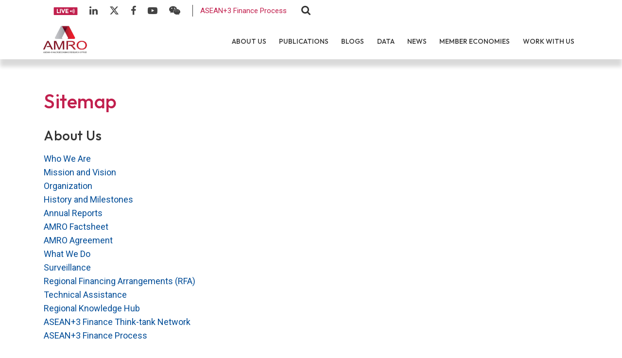

--- FILE ---
content_type: text/html; charset=UTF-8
request_url: https://amro-asia.org/sitemap/
body_size: 79258
content:

<!DOCTYPE html>
<html class="html" lang="en-US">
<head>

	<meta charset="utf-8">
	
	<meta http-equiv="X-UA-Compatible" content="IE=edge">
	<meta name="viewport" content="width=device-width, initial-scale=1, maximum-scale=1">
	<!--Framework-->
	<link rel="stylesheet" href="https://amro-asia.org/wp-content/themes/amrotheme/assets/css/framework/bootstrap.min.css">

	<!--Fonts-->
	<link href="https://fonts.googleapis.com/css2?family=Outfit:wght@200;300;400;500;600&family=Roboto:wght@300;400;500;700&display=swap" rel="stylesheet">
	<link rel="stylesheet" href="https://amro-asia.org/wp-content/themes/amrotheme/assets/fonts/fontawesome/font-awesome.min.css">
	<link rel="stylesheet" href="https://amro-asia.org/wp-content/themes/amrotheme/assets/fonts/leedo/style.css">
	<link rel='stylesheet' href='https://cdnjs.cloudflare.com/ajax/libs/ionicons/2.0.1/css/ionicons.min.css'>

	<!--Style-->
	<link rel="stylesheet" href="https://amro-asia.org/wp-content/themes/amrotheme/assets/css/stylesheet.css">
	<link rel="stylesheet" href="https://amro-asia.org/wp-content/themes/amrotheme/assets/css/custom.css">
	<link rel="stylesheet" href="https://amro-asia.org/wp-content/themes/amrotheme/assets/css/plugins.css">
	<link rel="stylesheet" type="text/css" href="https://amro-asia.org/wp-content/themes/amrotheme/assets/slick/slick.css">
  	<link rel="stylesheet" type="text/css" href="https://amro-asia.org/wp-content/themes/amrotheme/assets/slick/slick-theme.css">

  	<meta name='robots' content='index, follow, max-image-preview:large, max-snippet:-1, max-video-preview:-1' />
<meta name="dlm-version" content="5.1.6">
	<!-- This site is optimized with the Yoast SEO Premium plugin v23.5 (Yoast SEO v23.5) - https://yoast.com/wordpress/plugins/seo/ -->
	<title>Sitemap - ASEAN+3 Macroeconomic Research Office - AMRO ASIA</title>
	<link rel="canonical" href="https://amro-asia.org/sitemap/" />
	<meta property="og:locale" content="en_US" />
	<meta property="og:type" content="article" />
	<meta property="og:title" content="Sitemap" />
	<meta property="og:description" content="About Us Who We Are Mission and Vision Organization History and Milestones Annual Reports AMRO Factsheet AMRO Agreement What We Do Surveillance Regional Financing Arrangements (RFA) Technical Assistance Regional Knowledge Hub ASEAN+3 Finance Think-tank Network ASEAN+3 Finance Process Publications ASEAN+3 Regional Economic Outlook (AREO) ASEAN+3 Financial Stability Report (AFSR) Annual Consultation Reports Policy Position Papers [&hellip;]" />
	<meta property="og:url" content="https://amro-asia.org/sitemap/" />
	<meta property="og:site_name" content="ASEAN+3 Macroeconomic Research Office - AMRO ASIA" />
	<meta property="article:modified_time" content="2025-03-04T03:58:01+00:00" />
	<meta name="twitter:card" content="summary_large_image" />
	<meta name="twitter:label1" content="Est. reading time" />
	<meta name="twitter:data1" content="1 minute" />
	<script type="application/ld+json" class="yoast-schema-graph">{"@context":"https://schema.org","@graph":[{"@type":"WebPage","@id":"https://amro-asia.org/sitemap/","url":"https://amro-asia.org/sitemap/","name":"Sitemap - ASEAN+3 Macroeconomic Research Office - AMRO ASIA","isPartOf":{"@id":"https://amro-asia.org/#website"},"datePublished":"2016-05-31T12:51:13+00:00","dateModified":"2025-03-04T03:58:01+00:00","breadcrumb":{"@id":"https://amro-asia.org/sitemap/#breadcrumb"},"inLanguage":"en-US","potentialAction":[{"@type":"ReadAction","target":["https://amro-asia.org/sitemap/"]}]},{"@type":"BreadcrumbList","@id":"https://amro-asia.org/sitemap/#breadcrumb","itemListElement":[{"@type":"ListItem","position":1,"name":"Home","item":"https://amro-asia.org/"},{"@type":"ListItem","position":2,"name":"Sitemap"}]},{"@type":"WebSite","@id":"https://amro-asia.org/#website","url":"https://amro-asia.org/","name":"ASEAN+3 Macroeconomic Research Office - AMRO ASIA","description":"ASEAN+3 Macroeconomic Research Office","potentialAction":[{"@type":"SearchAction","target":{"@type":"EntryPoint","urlTemplate":"https://amro-asia.org/?s={search_term_string}"},"query-input":{"@type":"PropertyValueSpecification","valueRequired":true,"valueName":"search_term_string"}}],"inLanguage":"en-US"}]}</script>
	<!-- / Yoast SEO Premium plugin. -->


<link rel='dns-prefetch' href='//ajax.googleapis.com' />
<script>
window._wpemojiSettings = {"baseUrl":"https:\/\/s.w.org\/images\/core\/emoji\/14.0.0\/72x72\/","ext":".png","svgUrl":"https:\/\/s.w.org\/images\/core\/emoji\/14.0.0\/svg\/","svgExt":".svg","source":{"concatemoji":"https:\/\/amro-asia.org\/wp-includes\/js\/wp-emoji-release.min.js?ver=6.4.2"}};
/*! This file is auto-generated */
!function(i,n){var o,s,e;function c(e){try{var t={supportTests:e,timestamp:(new Date).valueOf()};sessionStorage.setItem(o,JSON.stringify(t))}catch(e){}}function p(e,t,n){e.clearRect(0,0,e.canvas.width,e.canvas.height),e.fillText(t,0,0);var t=new Uint32Array(e.getImageData(0,0,e.canvas.width,e.canvas.height).data),r=(e.clearRect(0,0,e.canvas.width,e.canvas.height),e.fillText(n,0,0),new Uint32Array(e.getImageData(0,0,e.canvas.width,e.canvas.height).data));return t.every(function(e,t){return e===r[t]})}function u(e,t,n){switch(t){case"flag":return n(e,"\ud83c\udff3\ufe0f\u200d\u26a7\ufe0f","\ud83c\udff3\ufe0f\u200b\u26a7\ufe0f")?!1:!n(e,"\ud83c\uddfa\ud83c\uddf3","\ud83c\uddfa\u200b\ud83c\uddf3")&&!n(e,"\ud83c\udff4\udb40\udc67\udb40\udc62\udb40\udc65\udb40\udc6e\udb40\udc67\udb40\udc7f","\ud83c\udff4\u200b\udb40\udc67\u200b\udb40\udc62\u200b\udb40\udc65\u200b\udb40\udc6e\u200b\udb40\udc67\u200b\udb40\udc7f");case"emoji":return!n(e,"\ud83e\udef1\ud83c\udffb\u200d\ud83e\udef2\ud83c\udfff","\ud83e\udef1\ud83c\udffb\u200b\ud83e\udef2\ud83c\udfff")}return!1}function f(e,t,n){var r="undefined"!=typeof WorkerGlobalScope&&self instanceof WorkerGlobalScope?new OffscreenCanvas(300,150):i.createElement("canvas"),a=r.getContext("2d",{willReadFrequently:!0}),o=(a.textBaseline="top",a.font="600 32px Arial",{});return e.forEach(function(e){o[e]=t(a,e,n)}),o}function t(e){var t=i.createElement("script");t.src=e,t.defer=!0,i.head.appendChild(t)}"undefined"!=typeof Promise&&(o="wpEmojiSettingsSupports",s=["flag","emoji"],n.supports={everything:!0,everythingExceptFlag:!0},e=new Promise(function(e){i.addEventListener("DOMContentLoaded",e,{once:!0})}),new Promise(function(t){var n=function(){try{var e=JSON.parse(sessionStorage.getItem(o));if("object"==typeof e&&"number"==typeof e.timestamp&&(new Date).valueOf()<e.timestamp+604800&&"object"==typeof e.supportTests)return e.supportTests}catch(e){}return null}();if(!n){if("undefined"!=typeof Worker&&"undefined"!=typeof OffscreenCanvas&&"undefined"!=typeof URL&&URL.createObjectURL&&"undefined"!=typeof Blob)try{var e="postMessage("+f.toString()+"("+[JSON.stringify(s),u.toString(),p.toString()].join(",")+"));",r=new Blob([e],{type:"text/javascript"}),a=new Worker(URL.createObjectURL(r),{name:"wpTestEmojiSupports"});return void(a.onmessage=function(e){c(n=e.data),a.terminate(),t(n)})}catch(e){}c(n=f(s,u,p))}t(n)}).then(function(e){for(var t in e)n.supports[t]=e[t],n.supports.everything=n.supports.everything&&n.supports[t],"flag"!==t&&(n.supports.everythingExceptFlag=n.supports.everythingExceptFlag&&n.supports[t]);n.supports.everythingExceptFlag=n.supports.everythingExceptFlag&&!n.supports.flag,n.DOMReady=!1,n.readyCallback=function(){n.DOMReady=!0}}).then(function(){return e}).then(function(){var e;n.supports.everything||(n.readyCallback(),(e=n.source||{}).concatemoji?t(e.concatemoji):e.wpemoji&&e.twemoji&&(t(e.twemoji),t(e.wpemoji)))}))}((window,document),window._wpemojiSettings);
</script>
<style id='wp-emoji-styles-inline-css'>

	img.wp-smiley, img.emoji {
		display: inline !important;
		border: none !important;
		box-shadow: none !important;
		height: 1em !important;
		width: 1em !important;
		margin: 0 0.07em !important;
		vertical-align: -0.1em !important;
		background: none !important;
		padding: 0 !important;
	}
</style>
<link rel='stylesheet' id='wp-block-library-css' href='https://amro-asia.org/wp-includes/css/dist/block-library/style.min.css?ver=6.4.2' media='all' />
<style id='wp-block-library-theme-inline-css'>
.wp-block-audio figcaption{color:#555;font-size:13px;text-align:center}.is-dark-theme .wp-block-audio figcaption{color:hsla(0,0%,100%,.65)}.wp-block-audio{margin:0 0 1em}.wp-block-code{border:1px solid #ccc;border-radius:4px;font-family:Menlo,Consolas,monaco,monospace;padding:.8em 1em}.wp-block-embed figcaption{color:#555;font-size:13px;text-align:center}.is-dark-theme .wp-block-embed figcaption{color:hsla(0,0%,100%,.65)}.wp-block-embed{margin:0 0 1em}.blocks-gallery-caption{color:#555;font-size:13px;text-align:center}.is-dark-theme .blocks-gallery-caption{color:hsla(0,0%,100%,.65)}.wp-block-image figcaption{color:#555;font-size:13px;text-align:center}.is-dark-theme .wp-block-image figcaption{color:hsla(0,0%,100%,.65)}.wp-block-image{margin:0 0 1em}.wp-block-pullquote{border-bottom:4px solid;border-top:4px solid;color:currentColor;margin-bottom:1.75em}.wp-block-pullquote cite,.wp-block-pullquote footer,.wp-block-pullquote__citation{color:currentColor;font-size:.8125em;font-style:normal;text-transform:uppercase}.wp-block-quote{border-left:.25em solid;margin:0 0 1.75em;padding-left:1em}.wp-block-quote cite,.wp-block-quote footer{color:currentColor;font-size:.8125em;font-style:normal;position:relative}.wp-block-quote.has-text-align-right{border-left:none;border-right:.25em solid;padding-left:0;padding-right:1em}.wp-block-quote.has-text-align-center{border:none;padding-left:0}.wp-block-quote.is-large,.wp-block-quote.is-style-large,.wp-block-quote.is-style-plain{border:none}.wp-block-search .wp-block-search__label{font-weight:700}.wp-block-search__button{border:1px solid #ccc;padding:.375em .625em}:where(.wp-block-group.has-background){padding:1.25em 2.375em}.wp-block-separator.has-css-opacity{opacity:.4}.wp-block-separator{border:none;border-bottom:2px solid;margin-left:auto;margin-right:auto}.wp-block-separator.has-alpha-channel-opacity{opacity:1}.wp-block-separator:not(.is-style-wide):not(.is-style-dots){width:100px}.wp-block-separator.has-background:not(.is-style-dots){border-bottom:none;height:1px}.wp-block-separator.has-background:not(.is-style-wide):not(.is-style-dots){height:2px}.wp-block-table{margin:0 0 1em}.wp-block-table td,.wp-block-table th{word-break:normal}.wp-block-table figcaption{color:#555;font-size:13px;text-align:center}.is-dark-theme .wp-block-table figcaption{color:hsla(0,0%,100%,.65)}.wp-block-video figcaption{color:#555;font-size:13px;text-align:center}.is-dark-theme .wp-block-video figcaption{color:hsla(0,0%,100%,.65)}.wp-block-video{margin:0 0 1em}.wp-block-template-part.has-background{margin-bottom:0;margin-top:0;padding:1.25em 2.375em}
</style>
<style id='pdfemb-pdf-embedder-viewer-style-inline-css'>
.wp-block-pdfemb-pdf-embedder-viewer{max-width:none}

</style>
<style id='classic-theme-styles-inline-css'>
/*! This file is auto-generated */
.wp-block-button__link{color:#fff;background-color:#32373c;border-radius:9999px;box-shadow:none;text-decoration:none;padding:calc(.667em + 2px) calc(1.333em + 2px);font-size:1.125em}.wp-block-file__button{background:#32373c;color:#fff;text-decoration:none}
</style>
<style id='global-styles-inline-css'>
body{--wp--preset--color--black: #000000;--wp--preset--color--cyan-bluish-gray: #abb8c3;--wp--preset--color--white: #ffffff;--wp--preset--color--pale-pink: #f78da7;--wp--preset--color--vivid-red: #cf2e2e;--wp--preset--color--luminous-vivid-orange: #ff6900;--wp--preset--color--luminous-vivid-amber: #fcb900;--wp--preset--color--light-green-cyan: #7bdcb5;--wp--preset--color--vivid-green-cyan: #00d084;--wp--preset--color--pale-cyan-blue: #8ed1fc;--wp--preset--color--vivid-cyan-blue: #0693e3;--wp--preset--color--vivid-purple: #9b51e0;--wp--preset--gradient--vivid-cyan-blue-to-vivid-purple: linear-gradient(135deg,rgba(6,147,227,1) 0%,rgb(155,81,224) 100%);--wp--preset--gradient--light-green-cyan-to-vivid-green-cyan: linear-gradient(135deg,rgb(122,220,180) 0%,rgb(0,208,130) 100%);--wp--preset--gradient--luminous-vivid-amber-to-luminous-vivid-orange: linear-gradient(135deg,rgba(252,185,0,1) 0%,rgba(255,105,0,1) 100%);--wp--preset--gradient--luminous-vivid-orange-to-vivid-red: linear-gradient(135deg,rgba(255,105,0,1) 0%,rgb(207,46,46) 100%);--wp--preset--gradient--very-light-gray-to-cyan-bluish-gray: linear-gradient(135deg,rgb(238,238,238) 0%,rgb(169,184,195) 100%);--wp--preset--gradient--cool-to-warm-spectrum: linear-gradient(135deg,rgb(74,234,220) 0%,rgb(151,120,209) 20%,rgb(207,42,186) 40%,rgb(238,44,130) 60%,rgb(251,105,98) 80%,rgb(254,248,76) 100%);--wp--preset--gradient--blush-light-purple: linear-gradient(135deg,rgb(255,206,236) 0%,rgb(152,150,240) 100%);--wp--preset--gradient--blush-bordeaux: linear-gradient(135deg,rgb(254,205,165) 0%,rgb(254,45,45) 50%,rgb(107,0,62) 100%);--wp--preset--gradient--luminous-dusk: linear-gradient(135deg,rgb(255,203,112) 0%,rgb(199,81,192) 50%,rgb(65,88,208) 100%);--wp--preset--gradient--pale-ocean: linear-gradient(135deg,rgb(255,245,203) 0%,rgb(182,227,212) 50%,rgb(51,167,181) 100%);--wp--preset--gradient--electric-grass: linear-gradient(135deg,rgb(202,248,128) 0%,rgb(113,206,126) 100%);--wp--preset--gradient--midnight: linear-gradient(135deg,rgb(2,3,129) 0%,rgb(40,116,252) 100%);--wp--preset--font-size--small: 13px;--wp--preset--font-size--medium: 20px;--wp--preset--font-size--large: 36px;--wp--preset--font-size--x-large: 42px;--wp--preset--spacing--20: 0.44rem;--wp--preset--spacing--30: 0.67rem;--wp--preset--spacing--40: 1rem;--wp--preset--spacing--50: 1.5rem;--wp--preset--spacing--60: 2.25rem;--wp--preset--spacing--70: 3.38rem;--wp--preset--spacing--80: 5.06rem;--wp--preset--shadow--natural: 6px 6px 9px rgba(0, 0, 0, 0.2);--wp--preset--shadow--deep: 12px 12px 50px rgba(0, 0, 0, 0.4);--wp--preset--shadow--sharp: 6px 6px 0px rgba(0, 0, 0, 0.2);--wp--preset--shadow--outlined: 6px 6px 0px -3px rgba(255, 255, 255, 1), 6px 6px rgba(0, 0, 0, 1);--wp--preset--shadow--crisp: 6px 6px 0px rgba(0, 0, 0, 1);}:where(.is-layout-flex){gap: 0.5em;}:where(.is-layout-grid){gap: 0.5em;}body .is-layout-flow > .alignleft{float: left;margin-inline-start: 0;margin-inline-end: 2em;}body .is-layout-flow > .alignright{float: right;margin-inline-start: 2em;margin-inline-end: 0;}body .is-layout-flow > .aligncenter{margin-left: auto !important;margin-right: auto !important;}body .is-layout-constrained > .alignleft{float: left;margin-inline-start: 0;margin-inline-end: 2em;}body .is-layout-constrained > .alignright{float: right;margin-inline-start: 2em;margin-inline-end: 0;}body .is-layout-constrained > .aligncenter{margin-left: auto !important;margin-right: auto !important;}body .is-layout-constrained > :where(:not(.alignleft):not(.alignright):not(.alignfull)){max-width: var(--wp--style--global--content-size);margin-left: auto !important;margin-right: auto !important;}body .is-layout-constrained > .alignwide{max-width: var(--wp--style--global--wide-size);}body .is-layout-flex{display: flex;}body .is-layout-flex{flex-wrap: wrap;align-items: center;}body .is-layout-flex > *{margin: 0;}body .is-layout-grid{display: grid;}body .is-layout-grid > *{margin: 0;}:where(.wp-block-columns.is-layout-flex){gap: 2em;}:where(.wp-block-columns.is-layout-grid){gap: 2em;}:where(.wp-block-post-template.is-layout-flex){gap: 1.25em;}:where(.wp-block-post-template.is-layout-grid){gap: 1.25em;}.has-black-color{color: var(--wp--preset--color--black) !important;}.has-cyan-bluish-gray-color{color: var(--wp--preset--color--cyan-bluish-gray) !important;}.has-white-color{color: var(--wp--preset--color--white) !important;}.has-pale-pink-color{color: var(--wp--preset--color--pale-pink) !important;}.has-vivid-red-color{color: var(--wp--preset--color--vivid-red) !important;}.has-luminous-vivid-orange-color{color: var(--wp--preset--color--luminous-vivid-orange) !important;}.has-luminous-vivid-amber-color{color: var(--wp--preset--color--luminous-vivid-amber) !important;}.has-light-green-cyan-color{color: var(--wp--preset--color--light-green-cyan) !important;}.has-vivid-green-cyan-color{color: var(--wp--preset--color--vivid-green-cyan) !important;}.has-pale-cyan-blue-color{color: var(--wp--preset--color--pale-cyan-blue) !important;}.has-vivid-cyan-blue-color{color: var(--wp--preset--color--vivid-cyan-blue) !important;}.has-vivid-purple-color{color: var(--wp--preset--color--vivid-purple) !important;}.has-black-background-color{background-color: var(--wp--preset--color--black) !important;}.has-cyan-bluish-gray-background-color{background-color: var(--wp--preset--color--cyan-bluish-gray) !important;}.has-white-background-color{background-color: var(--wp--preset--color--white) !important;}.has-pale-pink-background-color{background-color: var(--wp--preset--color--pale-pink) !important;}.has-vivid-red-background-color{background-color: var(--wp--preset--color--vivid-red) !important;}.has-luminous-vivid-orange-background-color{background-color: var(--wp--preset--color--luminous-vivid-orange) !important;}.has-luminous-vivid-amber-background-color{background-color: var(--wp--preset--color--luminous-vivid-amber) !important;}.has-light-green-cyan-background-color{background-color: var(--wp--preset--color--light-green-cyan) !important;}.has-vivid-green-cyan-background-color{background-color: var(--wp--preset--color--vivid-green-cyan) !important;}.has-pale-cyan-blue-background-color{background-color: var(--wp--preset--color--pale-cyan-blue) !important;}.has-vivid-cyan-blue-background-color{background-color: var(--wp--preset--color--vivid-cyan-blue) !important;}.has-vivid-purple-background-color{background-color: var(--wp--preset--color--vivid-purple) !important;}.has-black-border-color{border-color: var(--wp--preset--color--black) !important;}.has-cyan-bluish-gray-border-color{border-color: var(--wp--preset--color--cyan-bluish-gray) !important;}.has-white-border-color{border-color: var(--wp--preset--color--white) !important;}.has-pale-pink-border-color{border-color: var(--wp--preset--color--pale-pink) !important;}.has-vivid-red-border-color{border-color: var(--wp--preset--color--vivid-red) !important;}.has-luminous-vivid-orange-border-color{border-color: var(--wp--preset--color--luminous-vivid-orange) !important;}.has-luminous-vivid-amber-border-color{border-color: var(--wp--preset--color--luminous-vivid-amber) !important;}.has-light-green-cyan-border-color{border-color: var(--wp--preset--color--light-green-cyan) !important;}.has-vivid-green-cyan-border-color{border-color: var(--wp--preset--color--vivid-green-cyan) !important;}.has-pale-cyan-blue-border-color{border-color: var(--wp--preset--color--pale-cyan-blue) !important;}.has-vivid-cyan-blue-border-color{border-color: var(--wp--preset--color--vivid-cyan-blue) !important;}.has-vivid-purple-border-color{border-color: var(--wp--preset--color--vivid-purple) !important;}.has-vivid-cyan-blue-to-vivid-purple-gradient-background{background: var(--wp--preset--gradient--vivid-cyan-blue-to-vivid-purple) !important;}.has-light-green-cyan-to-vivid-green-cyan-gradient-background{background: var(--wp--preset--gradient--light-green-cyan-to-vivid-green-cyan) !important;}.has-luminous-vivid-amber-to-luminous-vivid-orange-gradient-background{background: var(--wp--preset--gradient--luminous-vivid-amber-to-luminous-vivid-orange) !important;}.has-luminous-vivid-orange-to-vivid-red-gradient-background{background: var(--wp--preset--gradient--luminous-vivid-orange-to-vivid-red) !important;}.has-very-light-gray-to-cyan-bluish-gray-gradient-background{background: var(--wp--preset--gradient--very-light-gray-to-cyan-bluish-gray) !important;}.has-cool-to-warm-spectrum-gradient-background{background: var(--wp--preset--gradient--cool-to-warm-spectrum) !important;}.has-blush-light-purple-gradient-background{background: var(--wp--preset--gradient--blush-light-purple) !important;}.has-blush-bordeaux-gradient-background{background: var(--wp--preset--gradient--blush-bordeaux) !important;}.has-luminous-dusk-gradient-background{background: var(--wp--preset--gradient--luminous-dusk) !important;}.has-pale-ocean-gradient-background{background: var(--wp--preset--gradient--pale-ocean) !important;}.has-electric-grass-gradient-background{background: var(--wp--preset--gradient--electric-grass) !important;}.has-midnight-gradient-background{background: var(--wp--preset--gradient--midnight) !important;}.has-small-font-size{font-size: var(--wp--preset--font-size--small) !important;}.has-medium-font-size{font-size: var(--wp--preset--font-size--medium) !important;}.has-large-font-size{font-size: var(--wp--preset--font-size--large) !important;}.has-x-large-font-size{font-size: var(--wp--preset--font-size--x-large) !important;}
.wp-block-navigation a:where(:not(.wp-element-button)){color: inherit;}
:where(.wp-block-post-template.is-layout-flex){gap: 1.25em;}:where(.wp-block-post-template.is-layout-grid){gap: 1.25em;}
:where(.wp-block-columns.is-layout-flex){gap: 2em;}:where(.wp-block-columns.is-layout-grid){gap: 2em;}
.wp-block-pullquote{font-size: 1.5em;line-height: 1.6;}
</style>
<link rel='stylesheet' id='heateor_sss_frontend_css-css' href='https://amro-asia.org/wp-content/plugins/sassy-social-share/public/css/sassy-social-share-public.css?ver=3.3.79' media='all' />
<style id='heateor_sss_frontend_css-inline-css'>
.heateor_sss_button_instagram span.heateor_sss_svg,a.heateor_sss_instagram span.heateor_sss_svg{background:radial-gradient(circle at 30% 107%,#fdf497 0,#fdf497 5%,#fd5949 45%,#d6249f 60%,#285aeb 90%)}.heateor_sss_horizontal_sharing .heateor_sss_svg,.heateor_sss_standard_follow_icons_container .heateor_sss_svg{color:#fff;border-width:0px;border-style:solid;border-color:transparent}.heateor_sss_horizontal_sharing .heateorSssTCBackground{color:#666}.heateor_sss_horizontal_sharing span.heateor_sss_svg:hover,.heateor_sss_standard_follow_icons_container span.heateor_sss_svg:hover{border-color:transparent;}.heateor_sss_vertical_sharing span.heateor_sss_svg,.heateor_sss_floating_follow_icons_container span.heateor_sss_svg{color:#fff;border-width:0px;border-style:solid;border-color:transparent;}.heateor_sss_vertical_sharing .heateorSssTCBackground{color:#666;}.heateor_sss_vertical_sharing span.heateor_sss_svg:hover,.heateor_sss_floating_follow_icons_container span.heateor_sss_svg:hover{border-color:transparent;}@media screen and (max-width:783px) {.heateor_sss_vertical_sharing{display:none!important}}
</style>
<link rel='stylesheet' id='searchwp-forms-css' href='https://amro-asia.org/wp-content/plugins/searchwp/assets/css/frontend/search-forms.css?ver=4.3.3' media='all' />
<link rel='stylesheet' id='cf7cf-style-css' href='https://amro-asia.org/wp-content/plugins/cf7-conditional-fields/style.css?ver=2.6.6' media='all' />
<script   src="https://amro-asia.org/wp-includes/js/jquery/jquery.min.js?ver=3.7.1" id="jquery-core-js"></script>
<script   src="https://amro-asia.org/wp-includes/js/jquery/jquery-migrate.min.js?ver=3.4.1" id="jquery-migrate-js"></script>
<script id="email-posts-to-subscribers-js-extra">
var elp_data = {"messages":{"elp_name_required":"Please enter name.","elp_email_required":"Please enter email address.","elp_invalid_name":"Name seems invalid.","elp_invalid_email":"Email address seems invalid.","elp_unexpected_error":"Oops.. Unexpected error occurred.","elp_invalid_captcha":"Robot verification failed, please try again.","elp_invalid_key":"Robot verification failed, invalid key.","elp_successfull_single":"You have successfully subscribed.","elp_successfull_double":"You have successfully subscribed. You will receive a confirmation email in few minutes. Please follow the link in it to confirm your subscription. If the email takes more than 15 minutes to appear in your mailbox, please check your spam folder.","elp_email_exist":"Email already exist.","elp_email_squeeze":"You are trying to submit too fast. try again in 1 minute."},"elp_ajax_url":"https:\/\/amro-asia.org\/wp-admin\/admin-ajax.php"};
</script>
<script   src="https://amro-asia.org/wp-content/plugins/email-posts-to-subscribers//inc/email-posts-to-subscribers.js?ver=2.2" id="email-posts-to-subscribers-js"></script>
<link rel="https://api.w.org/" href="https://amro-asia.org/wp-json/" /><link rel="alternate" type="application/json" href="https://amro-asia.org/wp-json/wp/v2/pages/30679" /><link rel='shortlink' href='https://amro-asia.org/?p=30679' />
<link rel="alternate" type="application/json+oembed" href="https://amro-asia.org/wp-json/oembed/1.0/embed?url=https%3A%2F%2Famro-asia.org%2Fsitemap%2F" />
<link rel="alternate" type="text/xml+oembed" href="https://amro-asia.org/wp-json/oembed/1.0/embed?url=https%3A%2F%2Famro-asia.org%2Fsitemap%2F&#038;format=xml" />
<style>.elp_form_message.success { color: #008000;font-weight: bold; } .elp_form_message.error { color: #ff0000; } .elp_form_message.boterror { color: #ff0000; } </style><!-- Analytics by WP Statistics - https://wp-statistics.com -->
<link rel="icon" href="https://amro-asia.org/wp-content/uploads/2023/04/AMRO_favicon.png" sizes="32x32" />
<link rel="icon" href="https://amro-asia.org/wp-content/uploads/2023/04/AMRO_favicon.png" sizes="192x192" />
<link rel="apple-touch-icon" href="https://amro-asia.org/wp-content/uploads/2023/04/AMRO_favicon.png" />
<meta name="msapplication-TileImage" content="https://amro-asia.org/wp-content/uploads/2023/04/AMRO_favicon.png" />
    <script>
      (function($) {
        $(document).on('facetwp-loaded', function() {
          $('.facetwp-facet').each(function() {
            var facet = $(this);
            var facet_name = facet.attr('data-name');
            var facet_type = facet.attr('data-type');
            var facet_label = FWP.settings.labels[facet_name];
            if (facet_type !== 'pager' && facet_type !== 'sort') {
              if (facet.closest('.facet-wrap').length < 1 && facet.closest('.facetwp-flyout').length < 1) {
                facet.wrap('<div class="facet-wrap"></div>');
                facet.before('<div class="filter-header facet-label">' + facet_label + '</div>');
              }
            }
          });
        });
      })(jQuery);
    </script>
  
	<script async src="https://www.googletagmanager.com/gtag/js?id=UA-79669264-4"></script>
	<script>
	  window.dataLayer = window.dataLayer || [];
	  function gtag(){dataLayer.push(arguments);}
	  gtag('js', new Date());

	  gtag('config', 'UA-79669264-4');
	</script>

	<!-- Facebook Pixel Code -->
	<script>
	!function(f,b,e,v,n,t,s)
	{if(f.fbq)return;n=f.fbq=function(){n.callMethod?
	n.callMethod.apply(n,arguments):n.queue.push(arguments)};
	if(!f._fbq)f._fbq=n;n.push=n;n.loaded=!0;n.version='2.0';
	n.queue=[];t=b.createElement(e);t.async=!0;
	t.src=v;s=b.getElementsByTagName(e)[0];
	s.parentNode.insertBefore(t,s)}(window,document,'script',
	'https://connect.facebook.net/en_US/fbevents.js');
	 fbq('init', '1020573935489681'); 
	fbq('track', 'PageView');
	</script>
	<noscript>
	 <img height="1" width="1" 
	src="https://www.facebook.com/tr?id=1020573935489681&ev=PageView
	&noscript=1"/>
	</noscript>
	<!-- End Facebook Pixel Code -->

	<!-- Twitter conversion tracking base code -->
	<script>
	!function(e,t,n,s,u,a){e.twq||(s=e.twq=function(){s.exe?s.exe.apply(s,arguments):s.queue.push(arguments);
	},s.version='1.1',s.queue=[],u=t.createElement(n),u.async=!0,u.src='https://static.ads-twitter.com/uwt.js',
	a=t.getElementsByTagName(n)[0],a.parentNode.insertBefore(u,a))}(window,document,'script');
	twq('config','o878e');
	</script>
	<!-- End Twitter conversion tracking base code -->

	<!-- Twitter conversion tracking event code -->
	<script type="text/javascript">
	  // Insert Twitter Event ID
	  twq('event', 'tw-o878e-ogknh', {
	  });
	</script>
	<!-- End Twitter conversion tracking event code -->


	<!-- Matomo -->
	<script>
	  var _paq = window._paq = window._paq || [];
	  /* tracker methods like "setCustomDimension" should be called before "trackPageView" */
	  _paq.push(['trackPageView']);
	  _paq.push(['enableLinkTracking']);
	  _paq.push(['setDownloadClasses', "pdf-downloads"]);
	  (function() {
	    var u="https://amroasia.matomo.cloud/";
	    _paq.push(['setTrackerUrl', u+'matomo.php']);
	    _paq.push(['setSiteId', '1']);
	    var d=document, g=d.createElement('script'), s=d.getElementsByTagName('script')[0];
	    g.async=true; g.src='https://cdn.matomo.cloud/amroasia.matomo.cloud/matomo.js'; s.parentNode.insertBefore(g,s);
	  })();
	</script>
	<!-- End Matomo Code -->


	<script>(function(w,d,s,l,i){w[l]=w[l]||[];w[l].push({‘gtm.start’:
	new Date().getTime(),event:‘gtm.js’});var f=d.getElementsByTagName(s)[0],
	j=d.createElement(s),dl=l!=‘dataLayer’?‘&l=‘+l:‘’;j.async=true;j.src=
	’https://www.googletagmanager.com/gtm.js?id='+i+dl;f.parentNode.insertBefore(j,f);
	})(window,document,‘script’,‘dataLayer’,‘GTM-58L8WLV2’);</script>




</head>

<body>

	<noscript><iframe src=“https://www.googletagmanager.com/ns.html?id=GTM-58L8WLV2”
	height="0" width="0" style=“display:none;visibility:hidden”></iframe></noscript>
	<!-- End Google Tag Manager (noscript) -->

	<header class="vlt-header" id="header-container">

		<div id="myHeader">


			<div class="top-bar">

				<div class="container">
						
						<div class="top-bar-left">
						</div>

						<div class="top-bar-right">
							<div class="top-social">
																						
								<div id="block-40" class="widget widget_block"><a href="https://amro-asia.org/amro-live/" target="_blank"><img decoding="async" src="https://amro-asia.org/wp-content/uploads/2024/04/live-icon.png" width="50px"></a>
<a href="https://www.linkedin.com/company/amro-asia" target="_blank"><i class="fa fa-linkedin"></i></a>
<a href="https://twitter.com/amro_asia" target="_blank"><i class="fa-brands fa-x-twitter"></i></i></a>
<a href="https://www.facebook.com/amroasean3" target="_blank"><i class="fa fa-facebook"></i></a>
<a href="https://www.youtube.com/channel/UCIF5Yja7eALF3CwNdQCj1_A" target="_blank"><i class="fa fa-youtube-play"></i></a>
<a href="https://mp.weixin.qq.com/s/KbZwDQZ0fjFkZXi0wsaHLA" target="_blank"><i class="fa fa-weixin"></i></a></div>															
															</div>
							
							<div class="top-link">
								<a href="https://amro-asia.org/about-us/supporting-asean3-finance-process">ASEAN+3 Finance Process</a>
							</div>
							<div class="top-search">

							
						  	<form role="search" method="get" class="searchform" action="https://amro-asia.org/">

							 	<div class="search-box" id="search-box">
							 		<i class="fa fa-search search-btn" id="search-icon"></i>
							 		<input type="search" id="search-input" class="search-input" data-live-search="true"  data-swplive="true" data-swpengine="default" data-swpconfig="default" aria-owns="searchwp_live_search_results_63ca432d0c204" autocomplete="off"  placeholder="Search Keyword" name="s">
							    <button type="submit" class="search-btn" id="search-btn" href="#">
							      <i class="fa fa-search"></i>
							    </button>
							  
							  </div>

							</form>




							</div>

						</div>

				</div>

			</div>
		
		</div>

		
		<div class="vlt-navbar vlt-navbar--main vlt-navbar--sticky vlt-navbar--white-text-on-top" id="myHeader">

			<div class="navbar">

				<div class="container">

					<div class="header-left">
						<a href="https://amro-asia.org" class="logo"><img src="https://amro-asia.org/wp-content/themes/amrotheme/assets/img/logo-amro.jpg"></a>
						<div class="amro-title">ASEAN+3 Macroeconomic Research Office</div>
					</div>


					<div class="header-right">
						<div class="menu-btn">
							<div class="menu-btn__lines"></div>
						</div>



							<ul class="menu-items">
							   
							     <li id="parent-menu" >
							      <a id="main-menu" href="https://amro-asia.org/about-us" class="menu-item first-item">
							      About Us</a>
							      <span class="expand-btn span-btn"></span>
							      <div class="mega-menu expand-menu">
							        <div class="content">
							        	<div class="container">
							        			<div class="row -flex">

													<div class="col-md-5 mega-menu-desc mobile-bottom-margin">


									              																	
															<div id="block-34" class="widget widget_block">Established in 2011 by ASEAN+3 Finance Ministers, the ASEAN+3 Macroeconomic Research Office (AMRO) is an international organization that aims to contribute to the macroeconomic and financial resilience and stability in the ASEAN+3 region. 

<a class="red-arrow-btn" href="https://amro-asia.org/about-us">Read more <span></span></a></div>															
															
											        </div>


											        <div class="col-md-3">

																
											        </div>

													<div class="col-md-2">

																													
															<div id="nav_menu-4" class="widget widget_nav_menu"><div class="menu-about-us-menu-col-1-container"><ul id="menu-about-us-menu-col-1" class="menu"><li id="menu-item-3309" class="widget-title menu-item menu-item-type-post_type menu-item-object-page menu-item-3309"><a href="https://amro-asia.org/about-us/who-we-are/">Who We Are</a></li>
<li id="menu-item-32004" class="menu-item menu-item-type-custom menu-item-object-custom menu-item-32004"><a href="https://amro-asia.org/about-us/who-we-are/#our-mission-vision">Mission and Vision</a></li>
<li id="menu-item-3178" class="menu-item menu-item-type-post_type menu-item-object-page menu-item-3178"><a href="https://amro-asia.org/about-us/organization/">Organization</a></li>
<li id="menu-item-3175" class="menu-item menu-item-type-post_type menu-item-object-page menu-item-3175"><a href="https://amro-asia.org/history/">History and Milestones</a></li>
<li id="menu-item-3179" class="menu-item menu-item-type-post_type menu-item-object-page menu-item-3179"><a href="https://amro-asia.org/annual-reports/">Annual Reports</a></li>
<li id="menu-item-31994" class="menu-item menu-item-type-post_type menu-item-object-post menu-item-31994"><a href="https://amro-asia.org/amro-factsheet/">AMRO Factsheet</a></li>
<li id="menu-item-32005" class="menu-item menu-item-type-post_type menu-item-object-post menu-item-32005"><a href="https://amro-asia.org/amro-agreement/">AMRO Agreement</a></li>
</ul></div></div><div id="block-35" class="widget widget_block widget_text">
<p></p>
</div>															
															
													</div>

											        <div class="col-md-2 mobile-bottom-margin">

											        															
															<div id="nav_menu-3" class="widget widget_nav_menu"><div class="menu-about-us-menu-col-2-container"><ul id="menu-about-us-menu-col-2" class="menu"><li id="menu-item-3310" class="widget-title menu-item menu-item-type-post_type menu-item-object-page menu-item-3310"><a href="https://amro-asia.org/about-us/what-we-do/">What We Do</a></li>
<li id="menu-item-2677" class="menu-item menu-item-type-post_type menu-item-object-page menu-item-2677"><a href="https://amro-asia.org/about-us/surveillance/">Macroeconomic Surveillance</a></li>
<li id="menu-item-2767" class="menu-item menu-item-type-post_type menu-item-object-page menu-item-2767"><a href="https://amro-asia.org/about-us/regional-financing-arrangements/">Regional Financing Arrangements (RFA)</a></li>
<li id="menu-item-2676" class="menu-item menu-item-type-post_type menu-item-object-page menu-item-2676"><a href="https://amro-asia.org/about-us/technical-assistance/">Technical Assistance</a></li>
<li id="menu-item-7143" class="menu-item menu-item-type-post_type menu-item-object-page menu-item-7143"><a href="https://amro-asia.org/regional-knowledge-hub/">Regional Knowledge Hub</a></li>
<li id="menu-item-41354" class="menu-item menu-item-type-post_type menu-item-object-page menu-item-41354"><a href="https://amro-asia.org/about-us/supporting-asean3-finance-process">ASEAN+3 Finance Process</a></li>
</ul></div></div>															
															
															
											        </div>

											     
											   </div>
							          
							        </div>
							      </div>
							    </li>


							  


							 

							    <li id="parent-menu" >
							      <a id="main-menu" href="https://amro-asia.org/publications" class="menu-item first-item">Publications</a>
							      <span class="expand-btn span-btn"></span>
							      <div class="mega-menu expand-menu">
							        <div class="content">
							        	<div class="container">
							        			<div class="row -flex">

													<div class="col-md-5 mega-menu-desc mobile-bottom-margin">


									              																	
															<div id="block-48" class="widget widget_block">AMRO’s publications aim to identify risks to economic growth and stability and to prescribe policies to address those risks. 

<a class="red-arrow-btn" href="https://amro-asia.org/publications/">Read more <span></span></a></div>															
															
											        </div>

											         <div class="col-md-1">
											        	
																
											        </div>


											        <div class="col-md-2">
											        																
															<div id="nav_menu-7" class="widget widget_nav_menu"><div class="menu-publications-menu-col-1-container"><ul id="menu-publications-menu-col-1" class="menu"><li id="menu-item-33046" class="menu-item menu-item-type-post_type menu-item-object-page menu-item-33046"><a href="https://amro-asia.org/asean3-regional-economic-outlook-areo/">ASEAN+3 Regional Economic Outlook (AREO)</a></li>
<li id="menu-item-35296" class="menu-item menu-item-type-custom menu-item-object-custom menu-item-35296"><a href="https://amro-asia.org/asean3-financial-stability-report-2025">ASEAN+3 Financial Stability Report (AFSR)</a></li>
<li id="menu-item-42633" class="menu-item menu-item-type-custom menu-item-object-custom menu-item-42633"><a href="https://amro-asia.org/asean3-fiscal-policy-report-2025/">ASEAN+3 Fiscal Policy Report (AFPR)</a></li>
<li id="menu-item-33045" class="menu-item menu-item-type-post_type menu-item-object-page menu-item-33045"><a href="https://amro-asia.org/annual-consultation-reports/">Annual Consultation Reports</a></li>
</ul></div></div>															
																															
											        </div>

													<div class="col-md-2">

									              																	
															<div id="nav_menu-6" class="widget widget_nav_menu"><div class="menu-publications-menu-col-2-container"><ul id="menu-publications-menu-col-2" class="menu"><li id="menu-item-33032" class="menu-item menu-item-type-custom menu-item-object-custom menu-item-33032"><a href="https://amro-asia.org/?s=&#038;_categories=working-papers">Working Papers</a></li>
<li id="menu-item-33033" class="menu-item menu-item-type-custom menu-item-object-custom menu-item-33033"><a href="https://amro-asia.org/?s=&#038;_categories=analytical-notes">Analytical Notes</a></li>
<li id="menu-item-33034" class="menu-item menu-item-type-custom menu-item-object-custom menu-item-33034"><a href="https://amro-asia.org/?s=&#038;_categories=market-insights">Market Insights</a></li>
<li id="menu-item-33035" class="menu-item menu-item-type-custom menu-item-object-custom menu-item-33035"><a href="https://amro-asia.org/?s=&#038;_categories=policy-perspectives">Policy Perspectives</a></li>
<li id="menu-item-42639" class="menu-item menu-item-type-custom menu-item-object-custom menu-item-42639"><a href="https://amro-asia.org/?s=&#038;_categories=policy-position-papers">Policy Position Papers</a></li>
</ul></div></div>															
																											              
											        </div>

											        <div class="col-md-2 mobile-bottom-margin">

									              																	
															<div id="nav_menu-15" class="widget widget_nav_menu"><div class="menu-publications-menu-col-3-container"><ul id="menu-publications-menu-col-3" class="menu"><li id="menu-item-42649" class="menu-item menu-item-type-custom menu-item-object-custom menu-item-42649"><a href="https://amro-asia.org/trauma-to-triumph-rising-from-the-ashes-of-the-asian-financial-crisis">AMRO History Book</a></li>
<li id="menu-item-35129" class="menu-item menu-item-type-custom menu-item-object-custom menu-item-35129"><a href="https://amro-asia.org/?s=&#038;_categories=other-research">Other Research</a></li>
<li id="menu-item-3218" class="menu-item menu-item-type-post_type menu-item-object-page menu-item-3218"><a href="https://amro-asia.org/topics/">Topics</a></li>
<li id="menu-item-32003" class="menu-item menu-item-type-post_type menu-item-object-page menu-item-32003"><a href="https://amro-asia.org/authors/">Authors</a></li>
</ul></div></div>															
																														
											        </div>

											     
											   </div>
							          
							        </div>
							      </div>
							    </li>

							     <li id="parent-menu" >
							    	<a id="main-menu" href="https://amro-asia.org/blogs" class="menu-item first-item">Blogs</a>
							    	<span class="expand-btn span-btn"></span>
							      <div class="mega-menu expand-menu">
							        <div class="content">
							        	<div class="container">
							        			<div class="row -flex">

													<div class="col-md-5 mega-menu-desc mobile-bottom-margin">


									              																	
															<div id="block-45" class="widget widget_block">Read the commentaries and opinion pieces by AMRO staff and officials on pressing economic and policy issues. 

<a class="red-arrow-btn" href="https://amro-asia.org/blogs/">Read more <span></span></a></div>															
															
											        </div>


											        <div class="col-md-3">

																
											        </div>

													<div class="col-md-2">

									              			
											        </div>

											        <div class="col-md-2 mobile-bottom-margin">

									              																	
															<div id="nav_menu-16" class="widget widget_nav_menu"><div class="menu-blogs-menu-col-2-container"><ul id="menu-blogs-menu-col-2" class="menu"><li id="menu-item-3226" class="menu-item menu-item-type-post_type menu-item-object-page menu-item-3226"><a href="https://amro-asia.org/topics/">Topics</a></li>
<li id="menu-item-3225" class="menu-item menu-item-type-post_type menu-item-object-page menu-item-3225"><a href="https://amro-asia.org/authors/">Authors</a></li>
</ul></div></div>															
															

															
											        </div>

											     
											   </div>
							          
							        </div>
							      </div>

							    </li>

							     <li id="parent-menu" >
							    	<a id="main-menu" href="https://amro-asia.org/?s=&_categories=data" class="menu-item first-item">Data</a>
							    	<span class="expand-btn span-btn"></span>
							      <div class="mega-menu expand-menu">
							        <div class="content">
							        	<div class="container">
							        			<div class="row -flex">

													<div class="col-md-5 mega-menu-desc mobile-bottom-margin">


									              			
											        </div>


											        <div class="col-md-3">

																
											        </div>

													<div class="col-md-2">


									              			
												              
											        </div>

											        <div class="col-md-2 mobile-bottom-margin">

									              																	
															<div id="nav_menu-18" class="widget widget_nav_menu"><div class="menu-data-menu-col-3-container"><ul id="menu-data-menu-col-3" class="menu"><li id="menu-item-36818" class="menu-item menu-item-type-custom menu-item-object-custom menu-item-36818"><a href="https://amro-asia.org/?s=&#038;_categories=databases">Databases</a></li>
<li id="menu-item-36817" class="menu-item menu-item-type-custom menu-item-object-custom menu-item-36817"><a href="https://amro-asia.org/?s=&#038;_categories=tools">Tools</a></li>
</ul></div></div>															
															
															
											        </div>

											     
											   </div>
							          
							        </div>
							      </div>
							    </li>

							    <li id="parent-menu" >
							    	<a id="main-menu" href="https://amro-asia.org/news-media" class="menu-item first-item">News</a>
							    	<span class="expand-btn span-btn"></span>
							      <div class="mega-menu expand-menu">
							        <div class="content">
							        	<div class="container">
							        			<div class="row -flex">

													<div class="col-md-5 mega-menu-desc mobile-bottom-margin">


									              																	
															<div id="block-46" class="widget widget_block">Get the latest updates on ASEAN+3 macroeconomic and financial developments and learn more about AMRO's activities 

<a class="red-arrow-btn" href="https://amro-asia.org/news-media/">Read more <span></span></a></div>															
															
											        </div>


											        <div class="col-md-1">

																
											        </div>

													<div class="col-md-2">


									              																	
															<div id="nav_menu-13" class="widget widget_nav_menu"><div class="menu-news-media-menu-col-1-container"><ul id="menu-news-media-menu-col-1" class="menu"><li id="menu-item-35846" class="menu-item menu-item-type-custom menu-item-object-custom menu-item-35846"><a href="https://amro-asia.org/?s=&#038;_categories=press-releases">Press Releases</a></li>
<li id="menu-item-35847" class="menu-item menu-item-type-custom menu-item-object-custom menu-item-35847"><a href="https://amro-asia.org/?s=&#038;_categories=videos">Videos</a></li>
<li id="menu-item-35848" class="menu-item menu-item-type-custom menu-item-object-custom menu-item-35848"><a href="https://amro-asia.org/?s=&#038;_categories=events">Events</a></li>
<li id="menu-item-37031" class="amro-live-menu menu-item menu-item-type-custom menu-item-object-custom menu-item-37031"><a href="https://amro-asia.org/amro-live/">AMRO LIVE</a></li>
</ul></div></div>															
															
												              
											        </div>

											        <div class="col-md-2 mobile-bottom-margin">

									              																	
															<div id="nav_menu-10" class="widget widget_nav_menu"><div class="menu-news-media-menu-col-2-container"><ul id="menu-news-media-menu-col-2" class="menu"><li id="menu-item-36767" class="menu-item menu-item-type-custom menu-item-object-custom menu-item-36767"><a href="https://amro-asia.org/?s=&#038;_categories=speeches">Speeches</a></li>
<li id="menu-item-3246" class="menu-item menu-item-type-custom menu-item-object-custom menu-item-3246"><a href="https://amro-asia.org/?s=&#038;_categories=interviews">Interviews</a></li>
<li id="menu-item-33041" class="menu-item menu-item-type-post_type menu-item-object-page menu-item-33041"><a href="https://amro-asia.org/newsletters/">AMRO Newsletters</a></li>
<li id="menu-item-36074" class="menu-item menu-item-type-custom menu-item-object-custom menu-item-36074"><a href="https://amro-asia.org/?s=&#038;_categories=courtesy-visits">Courtesy Visits</a></li>
</ul></div></div>															
															
															
											        </div>

											        <div class="col-md-2 mobile-bottom-margin">

									              																	
															<div id="nav_menu-19" class="widget widget_nav_menu"><div class="menu-news-media-menu-col-3-container"><ul id="menu-news-media-menu-col-3" class="menu"><li id="menu-item-36769" class="menu-item menu-item-type-custom menu-item-object-custom menu-item-36769"><a href="https://amro-asia.org/?s=&#038;_categories=infographics">Infographics</a></li>
<li id="menu-item-36768" class="menu-item menu-item-type-custom menu-item-object-custom menu-item-36768"><a href="https://amro-asia.org/?s=&#038;_categories=presentations">Presentations</a></li>
</ul></div></div>															
															
															
											        </div>

											     
											   </div>
							          
							        </div>
							      </div>
							    </li>

							    <li >
							    	<a id="main-menu" href="https://amro-asia.org/member-economies" class="menu-item first-item">Member Economies</a>
							    	<span class="expand-btn span-btn"></span>
							      <div class="mega-menu expand-menu">
							        <div class="content">
							        	<div class="container">
							        			<div class="row -flex">

													<div class="col-md-5 mega-menu-desc mobile-bottom-margin">


									              																	
															<div id="block-47" class="widget widget_block">AMRO’s member economies comprise the 10 member states of the Association of Southeast Asian Nations (ASEAN), and China; Hong Kong, China; Japan; and Korea.

<a class="red-arrow-btn" href="https://amro-asia.org/member-economies/">Read more <span></span></a></div>															
															
											        </div>


											        <div class="col-md-3">

																
											        </div>

													<div class="col-md-2">


									              																	
															<div id="nav_menu-14" class="widget widget_nav_menu"><div class="menu-member-economies-menu-col-1-container"><ul id="menu-member-economies-menu-col-1" class="menu"><li id="menu-item-3284" class="menu-item menu-item-type-post_type menu-item-object-page menu-item-3284"><a href="https://amro-asia.org/member-economies/brunei-darussalam/">Brunei Darussalam</a></li>
<li id="menu-item-3285" class="menu-item menu-item-type-post_type menu-item-object-page menu-item-3285"><a href="https://amro-asia.org/member-economies/cambodia/">Cambodia</a></li>
<li id="menu-item-3286" class="menu-item menu-item-type-post_type menu-item-object-page menu-item-3286"><a href="https://amro-asia.org/member-economies/china/">China</a></li>
<li id="menu-item-3287" class="menu-item menu-item-type-post_type menu-item-object-page menu-item-3287"><a href="https://amro-asia.org/member-economies/hong-kong-china/">Hong Kong, China</a></li>
<li id="menu-item-3288" class="menu-item menu-item-type-post_type menu-item-object-page menu-item-3288"><a href="https://amro-asia.org/member-economies/indonesia/">Indonesia</a></li>
<li id="menu-item-3289" class="menu-item menu-item-type-post_type menu-item-object-page menu-item-3289"><a href="https://amro-asia.org/member-economies/japan/">Japan</a></li>
<li id="menu-item-3290" class="menu-item menu-item-type-post_type menu-item-object-page menu-item-3290"><a href="https://amro-asia.org/member-economies/korea/">Korea</a></li>
</ul></div></div>															
																						
												              
											        </div>

											        <div class="col-md-2 mobile-bottom-margin">


									              																	
															<div id="nav_menu-12" class="widget widget_nav_menu"><div class="menu-member-economies-menu-col-2-container"><ul id="menu-member-economies-menu-col-2" class="menu"><li id="menu-item-3291" class="menu-item menu-item-type-post_type menu-item-object-page menu-item-3291"><a href="https://amro-asia.org/member-economies/lao-pdr/">Lao PDR</a></li>
<li id="menu-item-3292" class="menu-item menu-item-type-post_type menu-item-object-page menu-item-3292"><a href="https://amro-asia.org/member-economies/malaysia/">Malaysia</a></li>
<li id="menu-item-3293" class="menu-item menu-item-type-post_type menu-item-object-page menu-item-3293"><a href="https://amro-asia.org/member-economies/myanmar/">Myanmar</a></li>
<li id="menu-item-3294" class="menu-item menu-item-type-post_type menu-item-object-page menu-item-3294"><a href="https://amro-asia.org/member-economies/philippines/">Philippines</a></li>
<li id="menu-item-3295" class="menu-item menu-item-type-post_type menu-item-object-page menu-item-3295"><a href="https://amro-asia.org/member-economies/singapore/">Singapore</a></li>
<li id="menu-item-3296" class="menu-item menu-item-type-post_type menu-item-object-page menu-item-3296"><a href="https://amro-asia.org/member-economies/thailand/">Thailand</a></li>
<li id="menu-item-3297" class="menu-item menu-item-type-post_type menu-item-object-page menu-item-3297"><a href="https://amro-asia.org/member-economies/vietnam/">Vietnam</a></li>
</ul></div></div>															
																														
											        </div>

											     
											   </div>
							          
							        </div>
							      </div>
							    </li>
							    <li id="parent-menu" >
							    	<a id="main-menu" href="https://amro-asia.org/work-with-us" class="menu-item first-item">Work With Us</a>

							    	<span class="expand-btn span-btn"></span>
							      <div class="mega-menu expand-menu">
							        <div class="content">
							        	<div class="container">
							        			<div class="row -flex">

													<div class="col-md-5 mega-menu-desc mobile-bottom-margin">


									              																	
															<div id="block-53" class="widget widget_block">Work with AMRO to contribute to the macroeconomic and financial resilience and stability of the ASEAN+3 region.

<a class="red-arrow-btn" href="https://amro-asia.org/work-with-us/">Read more <span></span></a></div>															
															
											        </div>


											        <div class="col-md-3">

																
											        </div>

													<div class="col-md-2">


							
												              
											        </div>

											        <div class="col-md-2 mobile-bottom-margin">


									              																	
															<div id="nav_menu-17" class="widget widget_nav_menu"><div class="menu-work-with-us-menu-col-2-container"><ul id="menu-work-with-us-menu-col-2" class="menu"><li id="menu-item-32820" class="menu-item menu-item-type-custom menu-item-object-custom menu-item-32820"><a href="https://amro-asia.org/work-with-us/#current-opportunities">Full Time Positions</a></li>
<li id="menu-item-32821" class="menu-item menu-item-type-custom menu-item-object-custom menu-item-32821"><a href="https://amro-asia.org/work-with-us/#current-opportunities">Consultancies</a></li>
<li id="menu-item-3238" class="menu-item menu-item-type-post_type menu-item-object-page menu-item-3238"><a href="https://amro-asia.org/procurement/">Procurement Opportunities</a></li>
</ul></div></div>															
																														
											        </div>

											     
											   </div>
							          
							        </div>
							      </div>
							    	
							    </li>
							    <li id="mobile-menu">
							    	<a id="main-menu" href="https://amro-asia.org/regional-knowledge-hub" class="menu-item first-item">Regional Knowledge Hub</a>
							    </li>
							    <li id="mobile-menu"><a id="main-menu" href="https://amro-asia.org/about-us/supporting-asean3-finance-process" class="menu-item first-item">ASEAN+3 Finance Process</a></li>
							</ul>
					</div>



				</div>

			</div>

		</div>

	</header>

	
	
	<div class="site-wrapper">
		<div class="site-wrapper__inner">
		
		
			<!--Main-->
			<main class="main">



				<section>
					<div class="container">
						<div class="row -flex">
							<div class="col-md-12">
								<div class="vlt-animation-block" data-aos="fade" data-aos-delay="0">

								
										
										<div class="red-color" style="margin-bottom: 30px;">
													<h2>

														Sitemap
													</h2>
										</div>

										<p><a href="https://amro-asia.org/about-us/"></p>
<h3><strong>About Us</strong></h3>
<p></a><a href="https://amro-asia.org/about-us/who-we-are/">Who We Are</a><br />
<a href="https://amro-asia.org/about-us/who-we-are/#our-mission-vision">Mission and Vision</a><br />
<a href="https://amro-asia.org/about-us/organization/">Organization</a><br />
<a href="https://amro-asia.org/history/">History and Milestones</a><br />
<a href="https://amro-asia.org/annual-reports/">Annual Reports</a><br />
<a href="https://amro-asia.org/amro-factsheet/">AMRO Factsheet</a><br />
<a href="https://amro-asia.org/amro-agreement/">AMRO Agreement</a><br />
<a href="https://amro-asia.org/about-us/what-we-do/">What We Do</a><br />
<a href="https://amro-asia.org/about-us/surveillance/">Surveillance</a><br />
<a href="https://amro-asia.org/about-us/regional-financing-arrangements/">Regional Financing Arrangements (RFA)</a><br />
<a href="https://amro-asia.org/about-us/technical-assistance/">Technical Assistance</a><br />
<a href="https://amro-asia.org/regional-knowledge-hub/">Regional Knowledge Hub</a><br />
<a href="https://amro-asia.org/asean3-finance-think-tank-network/">ASEAN+3 Finance Think-tank Network</a><br />
<a href="https://amro-asia.org/about-us/what-we-do/#asean3-finance-process">ASEAN+3 Finance Process</a></p>
<p><a href="https://amro-asia.org/publications"></p>
<h3><strong>Publications</strong></h3>
<p></a><a href="https://amro-asia.org/asean3-regional-economic-outlook-areo/">ASEAN+3 Regional Economic Outlook (AREO)</a><br />
<a href="https://amro-asia.org/asean3-financial-stability-report-2023/">ASEAN+3 Financial Stability Report (AFSR)</a><br />
<a href="https://amro-asia.org/annual-consultation-reports/">Annual Consultation Reports</a><br />
<a href="https://amro-asia.org/?s=&amp;_categories=policy-position-papers">Policy Position Papers</a><br />
<a href="https://amro-asia.org/trauma-to-triumph-rising-from-the-ashes-of-the-asian-financial-crisis">AMRO History Book</a><br />
<a href="https://amro-asia.org/?s=&amp;_categories=working-papers">Working Papers</a><br />
<a href="https://amro-asia.org/?s=&amp;_categories=analytical-notes">Analytical Notes</a><br />
<a href="https://amro-asia.org/?s=&amp;_categories=market-insights">Market Insights</a><br />
<a href="https://amro-asia.org/?s=&amp;_categories=policy-perspectives">Policy Perspectives</a><br />
<a href="https://amro-asia.org/?s=&amp;_categories=other-research">Other Research</a><br />
<a href="https://amro-asia.org/topics/">Topics</a><br />
<a href="https://amro-asia.org/authors/">Authors</a></p>
<p><a href="https://amro-asia.org/blogs"></p>
<h3><strong>Blogs</strong></h3>
<p></a><a href="https://amro-asia.org/topics/">Topics</a><br />
<a href="https://amro-asia.org/authors/">Authors</a></p>
<p><a href="https://amro-asia.org/?s=&#038;_categories=data"></p>
<h3><strong>Data</strong></h3>
<p></a><a href="https://amro-asia.org/?s=&#038;_categories=databases">Databases</a><br />
<a href="https://amro-asia.org/?s=&#038;_categories=tools">Tools</a></p>
<p><a href="https://amro-asia.org/news-media" ></p>
<h3><strong>News</strong></h3>
<p></a><a href="https://amro-asia.org/?s=&amp;_categories=press-releases">Press Release</a><br />
<a href="https://amro-asia.org/?s=&amp;_categories=videos">Videos</a><br />
<a href="https://amro-asia.org/?s=&amp;_categories=events">Events</a><br />
<a href="https://amro-asia.org/amro-live/">AMRO Live</a><br />
<a href="https://amro-asia.org/?s=&amp;_categories=speeches">Speeches</a><br />
<a href="https://amro-asia.org/?s=&amp;_categories=interviews">Interviews</a><br />
<a href="https://amro-asia.org/newsletters">Newsletters</a><br />
<a href="https://amro-asia.org/?s=&amp;_categories=courtesy-visits">Courtesy Visits</a><br />
<a href="https://amro-asia.org/?s=&amp;_categories=infographics">Inforgraphics</a><br />
<a href="https://amro-asia.org/?s=&amp;_categories=presentations">Presentations</a></p>
<p><a href="https://amro-asia.org/member-economies" ></p>
<h3><strong>Member Economies</strong></h3>
<p></a><a href="https://amro-asia.org/member-economies/brunei-darussalam/">Brunei Darussalam</a><br />
<a href="https://amro-asia.org/member-economies/cambodia/">Cambodia</a><br />
<a href="https://amro-asia.org/member-economies/china/">China</a><br />
<a href="https://amro-asia.org/member-economies/hong-kong-china/">Hong Kong, China</a><br />
<a href="https://amro-asia.org/member-economies/indonesia/">Indonesia</a><br />
<a href="https://amro-asia.org/member-economies/japan/">Japan</a><br />
<a href="https://amro-asia.org/member-economies/korea/">Korea</a><br />
<a href="https://amro-asia.org/member-economies/lao-pdr/">Lao PDR</a><br />
<a href="https://amro-asia.org/member-economies/malaysia/">Malaysia</a><br />
<a href="https://amro-asia.org/member-economies/myanmar/">Myanmar</a><br />
<a href="https://amro-asia.org/member-economies/philippines/">Philippines</a><br />
<a href="https://amro-asia.org/member-economies/singapore/">Singapore</a><br />
<a href="https://amro-asia.org/member-economies/thailand/">Thailand</a><br />
<a href="https://amro-asia.org/member-economies/vietnam/">Vietnam</a></p>
<p><a href="https://amro-asia.org/work-with-us"></p>
<h3><strong>Work With Us</strong></h3>
<p></a><a href="https://amro-asia.org/work-with-us/#current-opportunities">Full Time Positions</a><br />
<a href="https://amro-asia.org/work-with-us/#current-opportunities">Consultancies</a><br />
<a href="https://amro-asia.org/procurement-opportunities/">Procurement Opportunities</a></p>
<p><a href="https://amro-asia.org/"></p>
<h3><strong>AMRO</strong></h3>
<p></a><a href="https://amro-asia.org/contact-us/">Contact Us</a><br />
<a href="https://amro-asia.org/official-login">ASEAN+3 Officials Login</a><br />
<a href="https://amro-asia.org/newsletter-subscribe-form/">Subscribe to Newsletter</a><br />
<a href="https://amro-asia.org/terms-of-use">Terms of Use</a></p>
								</div>
							</div>
						</div>
					</div>
				</section>




			</main>
			


		<!--Back to Top-->
			<a class="vlt-btn vlt-btn--secondary vlt-btn--effect vlt-btn--go-top" href="#"><span><i class="leedo-chevron-up"></i></span></a>
			<div class="overlay"></div>

		<!--Site Wrapper Inner-->	
		</div>

		<!--Footer-->
		<footer class="midgrey-bgcolor"  style="background-image: url('https://amro-asia.org/wp-content/themes/amrotheme/assets/img/wp-icon-bw.png'); background-size: contain;background-repeat: no-repeat; background-position: bottom right;background-blend-mode: multiply;">

			<div class="container">
										
				<div class="row -flex">

					<div class="col-md-5 mobile-bottom-margin">

						<div class="subscribe-container">


		            	<a class="btn btn-red"  href="https://amro-asia.org/newsletter-subscribe-form/"><span>Subscribe to AMRO’s newsletters and alerts</span></a>

		            	</div>


		           		<h6 class="menu-header red-color" style="margin-top:30px;"><a class="red-color" href="https://amro-asia.org/official-login">ASEAN+3 Officials Login</a></h6>

			            <div class="asean-members-login">
			            		<a class="red-arrow-btn" href="https://amro-asia.org/official-login">Access to <img class="artemis-logo" src="https://amro-asia.org/wp-content/themes/amrotheme/assets/img/artemis_transparent.png"> & Respository <span></span></a>
			            </div>

		        	</div>

		        	<div class="col-md-1">

									
		        	</div>


		        	<div class="col-md-2 mobile-bottom-margin">

						<div class="footer-title">Learn</div>

			              <ul class="mega-links">
			              
			                <div class="menu-footer-learn-container"><ul id="menu-footer-learn" class="menu"><li id="menu-item-1826" class="menu-item menu-item-type-post_type menu-item-object-page menu-item-1826"><a href="https://amro-asia.org/about-us/">About AMRO</a></li>
<li id="menu-item-1827" class="menu-item menu-item-type-post_type menu-item-object-page menu-item-1827"><a href="https://amro-asia.org/member-economies/">ASEAN+3 Member Economies</a></li>
<li id="menu-item-1828" class="menu-item menu-item-type-post_type menu-item-object-page menu-item-1828"><a href="https://amro-asia.org/regional-knowledge-hub/">Regional Knowledge Hub</a></li>
<li id="menu-item-34409" class="menu-item menu-item-type-post_type menu-item-object-page menu-item-34409"><a href="https://amro-asia.org/asean3-finance-think-tank-network/">ASEAN+3 Finance Think-tank Network</a></li>
<li id="menu-item-1829" class="menu-item menu-item-type-post_type menu-item-object-page menu-item-1829"><a href="https://amro-asia.org/annual-reports/">Annual Reports</a></li>
</ul></div>			    
			              </ul>

		       	 	</div>

					<div class="col-md-2 mobile-bottom-margin">

						<div class="footer-title">Explore</div>

			              <ul class="mega-links">
			               	
			               	 <div class="menu-footer-explore-container"><ul id="menu-footer-explore" class="menu"><li id="menu-item-1833" class="menu-item menu-item-type-post_type menu-item-object-page menu-item-1833"><a href="https://amro-asia.org/publications/">Publications</a></li>
<li id="menu-item-1830" class="menu-item menu-item-type-post_type menu-item-object-page menu-item-1830"><a href="https://amro-asia.org/blogs/">AMRO Blogs</a></li>
<li id="menu-item-2778" class="menu-item menu-item-type-post_type menu-item-object-page menu-item-2778"><a href="https://amro-asia.org/news-media/">News and Media</a></li>
<li id="menu-item-1834" class="menu-item menu-item-type-post_type menu-item-object-page menu-item-1834"><a href="https://amro-asia.org/topics/">Topics</a></li>
<li id="menu-item-33040" class="menu-item menu-item-type-custom menu-item-object-custom menu-item-33040"><a href="https://amro-asia.org/?s=&#038;_categories=data">Data</a></li>
</ul></div>			    
			              </ul>
		        	</div>

		        	<div class="col-md-2">

						<div class="footer-title">Connect</div>

			              <ul class="mega-links">
					                 <div class="menu-footer-connect-container"><ul id="menu-footer-connect" class="menu"><li id="menu-item-1837" class="menu-item menu-item-type-post_type menu-item-object-page menu-item-1837"><a href="https://amro-asia.org/work-with-us/">AMRO Recruitment</a></li>
<li id="menu-item-33066" class="menu-item menu-item-type-custom menu-item-object-custom menu-item-33066"><a href="https://amro-asia.org/?s=&#038;_categories=events">Events</a></li>
<li id="menu-item-1836" class="menu-item menu-item-type-post_type menu-item-object-page menu-item-1836"><a href="https://amro-asia.org/contact-us/">Contact Us</a></li>
</ul></div>			               <li class="footer-social">
			               	
			               																		
														<div id="block-40" class="widget widget_block"><a href="https://amro-asia.org/amro-live/" target="_blank"><img decoding="async" src="https://amro-asia.org/wp-content/uploads/2024/04/live-icon.png" width="50px"></a>
<a href="https://www.linkedin.com/company/amro-asia" target="_blank"><i class="fa fa-linkedin"></i></a>
<a href="https://twitter.com/amro_asia" target="_blank"><i class="fa-brands fa-x-twitter"></i></i></a>
<a href="https://www.facebook.com/amroasean3" target="_blank"><i class="fa fa-facebook"></i></a>
<a href="https://www.youtube.com/channel/UCIF5Yja7eALF3CwNdQCj1_A" target="_blank"><i class="fa fa-youtube-play"></i></a>
<a href="https://mp.weixin.qq.com/s/KbZwDQZ0fjFkZXi0wsaHLA" target="_blank"><i class="fa fa-weixin"></i></a></div>															
																	               </li>
			    
			              </ul>
		        	</div>

		     
		   		</div>

				<div class="row -flex copyright">

					<div class="col-md-5">

							<span>

								© 2026 AMRO | All Rights Reserved | Reproduction without permission prohibited

							</span>

	        		</div>

			        <div class="col-md-7">

			        		<span>
							
							<a href="https://amro-asia.org/terms-of-use">Terms of Use</a> | <a href="https://amro-asia.org/sitemap">Sitemap</a>
							
							</span>

										
			        </div>

			     
				</div>


			</div>

		</footer>
		
	<!--Site Wrapper-->	
	</div>
	

	<script src="https://amro-asia.org/wp-content/themes/amrotheme/assets/scripts/plugins.js"></script>
	<script src="https://amro-asia.org/wp-content/themes/amrotheme/assets/scripts/helpers.js"></script>
	<script src="https://amro-asia.org/wp-content/themes/amrotheme/assets/scripts/controllers.js"></script>
	<script src="https://amro-asia.org/wp-content/themes/amrotheme/assets/scripts/script.js"></script>

	<script src="https://code.jquery.com/jquery-3.7.0.min.js" type="text/javascript"></script>
	<script src="https://amro-asia.org/wp-content/themes/amrotheme/assets/slick/slick.js"></script>



	 <script type="text/javascript">
    $(document).on('ready', function() {

    /*	$(window).on('resize', function() {
		    if($(window).width() < 768) {
		        $('.search-results-sidebar-header').addClass('toggle');
		     
		    }
		});


		   $('.search-results-sidebar-header.toggle').click(function(e) {
			 let $this = $(this);

				
		   if ($this.next().hasClass('show')) {
		        $this.next().removeClass('show');
		        $this.next().slideUp(350);
		    
		        alert("dwdwdwd");
		    } else {
		      
		        $this.next().addClass('show');
		        $this.next().slideToggle(350);
		    
		         alert("zzzz");
		    }
		    e.preventDefault();
		});
*/


		

    });


    $('.timetable-toggle').click(function(e) {
		  	e.preventDefault();
		  
		    let $this = $(this);

				$('.timetable-toggle').toggleClass('show');
		    if ($this.next().hasClass('show')) {
		        $this.next().removeClass('show');
		        $this.next().slideUp(350);
		    } else {
		        $this.parent().parent().find('.inner').removeClass('show');
		        $this.parent().parent().find('.inner').slideUp(350);
		        $this.next().toggleClass('show');
		        $this.next().slideToggle(350);
		    }
		});
		
		$('.covid-toggle').click(function(e) {
		  	e.preventDefault();
		  
		    let $this = $(this);
			
		    if ($this.next().hasClass('show')) {
				$this.removeClass('show');
				$('.covid-inner-toggle').removeClass('show');
		        $this.next().removeClass('show');
		        $this.next().slideUp(350);
				$('.covid-inner-2').slideUp(350);
		    } else {
		        $('.covid-inner').removeClass('show');
				$('.covid-toggle').removeClass('show');
				$('.covid-inner-toggle').removeClass('show');
		        $('.covid-inner').slideUp(350);
				$('.covid-inner-2').slideUp(350);
				$this.addClass('show');
		        $this.next().addClass('show');
		        $this.next().slideDown(350);
		    }
		});
		
		$('.covid-inner-toggle').click(function(e) {
			e.preventDefault();
			let $this = $(this);
			if ($this.next().hasClass('show')) {
				$this.removeClass('show');
				$this.next().removeClass('show');
		        $this.next().slideUp(350);
			}
			else{
				$('.covid-inner-toggle').removeClass('show');
				$('.covid-inner-2').slideUp(350);
				$this.addClass('show');
		        $this.next().addClass('show');
		        $this.next().slideDown(350);
			}
		});

		$('.tab-toggle-header').click(function(){
			if($(this).next(".tab-hidden").hasClass("show")){
			   $(this).next(".tab-hidden").slideUp();
			   $(this).next(".tab-hidden").removeClass("show")
			}
			else{
				$(".tab-hidden").slideUp();
				$(".tab-hidden").removeClass("show");
				$(this).next(".tab-hidden").slideDown();
				$(this).next(".tab-hidden").addClass("show");
			}
		})
		
		$('.extra_box_btn').click(function(e){
			e.preventDefault();
			if($(this).prev(".extra_box").hasClass("show")){
				$(this).prev(".extra_box").slideUp();
			   $(this).prev(".extra_box").removeClass("show");
               $(this).children(".read-more-text").html("Read More");
			}
			else{
				$(this).prev(".extra_box").slideDown();
				$(this).prev(".extra_box").addClass("show");
                $(this).children(".read-more-text").html("Read Less");
			}
		});
		
		$('.redirect_btn').click(function(e){
			e.preventDefault();
			
			var target = $(this).attr('href');
			
			if($("#" + target)){
			   var postion = $("#" + target).offset().top;
				
				if(postion){
					postion = postion - parseInt(100);
                	window.scrollTo({top: postion , behavior: 'smooth'});
            	}
			}
		
		});


    	if($('#parent-menu').find('.current-menu-item').length > 0){
    	$('#parent-menu').addClass("active");

    	}



   $('.regular').slick({
		
		    autoplay: true,
		    autoplaySpeed: 3500,
		    arrows: true,
		    dots: true,
		    fade: true,
		    speed: 500,
		    infinite: true,
		    lazyLoad: 'ondemand', // ondemand progressive anticipated
		   responsive: [

		   	{
		      breakpoint: 1024,
		      settings: {
		     
		        arrows: false,


		      }
		    },
   
		    {
		      breakpoint: 768,
		      settings: {
		     
		        arrows: false,


		      }
		    },
		    {
		      breakpoint: 580,
		      settings: {
		   
		        arrows: false,

		      }
		    },
		    {
		      breakpoint: 380,
		      settings: {
		  
		          arrows: false,

		      }
		    }
		    ]

				});


       $(".s1").slick({
        dots: true,
        infinite: true,
        slidesToShow: 3,
        slidesToScroll: 1,
        autoPlay:true
      });


         $(".slider2").slick({
	        dots: false,
	        infinite: true,
	        slidesToShow: 1,
	        slidesToScroll: 1,
	        autoPlay:true
	      });

       $('.search-box').click(function(){
         	$('.search-input').addClass('selected');    
         	$('#search-btn').addClass('selected'); 
        	$('#search-icon') .css("display", "none");           
      });


        $('.slider-video').slick({
		 	slidesToShow: 1,
		 	slidesToScroll: 1,
		 	arrows: false,
		 	fade: true,
		 	adaptiveHeight: true,

		 	infinite: true,
		 	responsive: [


		    {
		      breakpoint: 768,
		      settings: {
		     
		        arrows: true,


		      }
		    },
		    {
		      breakpoint: 580,
		      settings: {
		   
		      arrows: true,

		      }
		    },
		    {
		      breakpoint: 380,
		      settings: {
		  
		        arrows: true,

		      }
		    }
		    ]
		 });



		 $('#main-slider').slick({
		      slidesToShow: 1,
		      slidesToScroll: 1,
		      infinite: true,
		      adaptiveHeight: true,
		      arrows: false,
		      	responsive: [


		    {
		      breakpoint: 768,
		      settings: {
		     
		        arrows: true,


		      }
		    },
		    {
		      breakpoint: 580,
		      settings: {
		   
		      arrows: true,

		      }
		    },
		    {
		      breakpoint: 380,
		      settings: {
		  
		        arrows: true,

		      }
		    }
		    ]
		  });
		  
	


		 $('.slider-nav-thumbnails').slick({
		 	slidesToShow: 4,
		 	slidesToScroll: 1,
		 	asNavFor: '#main-slider',
		 	dots: false,
		 	focusOnSelect: true
		 });

		 // Remove active class from all thumbnail slides
		 $('.slider-nav-thumbnails .slick-slide').removeClass('slick-active');

		 // Set active class to first thumbnail slides
		 $('.slider-nav-thumbnails .slick-slide').eq(0).addClass('slick-active');

		 // On before slide change match active thumbnail to current slide
		 $('#main-slider').on('beforeChange', function (event, slick, currentSlide, nextSlide) {
		 	var mySlideNumber = nextSlide;
		 	$('.slider-nav-thumbnails .slick-slide').removeClass('slick-active');
		 	$('.slider-nav-thumbnails .slick-slide').eq(mySlideNumber).addClass('slick-active');
		});


  window.onscroll = function() {myFunction()};

	var header = document.getElementById("myHeader");
	var header2 = document.getElementById("header-container");
	var sticky = header.offsetTop;

	function myFunction() {
	  if (window.pageYOffset > sticky) {
	    header.classList.add("sticky");
	    header2.classList.add("sticky-offset");
	  } else {
	    header.classList.remove("sticky");
	    header2.classList.remove("sticky-offset");
	  }
	}


</script>



    <script type="text/javascript">
        jQuery("li.current-page-ancestor").addClass('current');


    </script>



<script   src="https://amro-asia.org/wp-content/plugins/contact-form-7/includes/swv/js/index.js?ver=5.7.7" id="swv-js"></script>
<script id="contact-form-7-js-extra">
var wpcf7 = {"api":{"root":"https:\/\/amro-asia.org\/wp-json\/","namespace":"contact-form-7\/v1"}};
</script>
<script   src="https://amro-asia.org/wp-content/plugins/contact-form-7/includes/js/index.js?ver=5.7.7" id="contact-form-7-js"></script>
<script   src="https://ajax.googleapis.com/ajax/libs/webfont/1.6.26/webfont.js?ver=2.2.75.2" id="mo-google-webfont-js"></script>
<script id="mailoptin-js-extra">
var mailoptin_globals = {"public_js":"https:\/\/amro-asia.org\/wp-content\/plugins\/mailoptin\/src\/core\/src\/assets\/js\/src","public_sound":"https:\/\/amro-asia.org\/wp-content\/plugins\/mailoptin\/src\/core\/src\/assets\/sound\/","mailoptin_ajaxurl":"\/sitemap\/?mailoptin-ajax=%%endpoint%%","is_customize_preview":"false","disable_impression_tracking":"false","sidebar":"0","js_required_title":"Title is required.","is_new_returning_visitors_cookies":"true"};
</script>
<script   src="https://amro-asia.org/wp-content/plugins/mailoptin/src/core/src/assets/js/mailoptin.min.js?ver=2.2.75.2" id="mailoptin-js"></script>
<script id="dlm-xhr-js-extra">
var dlmXHRtranslations = {"error":"An error occurred while trying to download the file. Please try again.","not_found":"Download does not exist.","no_file_path":"No file path defined.","no_file_paths":"No file paths defined.","filetype":"Download is not allowed for this file type.","file_access_denied":"Access denied to this file.","access_denied":"Access denied. You do not have permission to download this file.","security_error":"Something is wrong with the file path.","file_not_found":"File not found."};
</script>
<script   id="dlm-xhr-js-before">
const dlmXHR = {"xhr_links":{"class":["download-link","download-button"]},"prevent_duplicates":true,"ajaxUrl":"https:\/\/amro-asia.org\/wp-admin\/admin-ajax.php"}; dlmXHRinstance = {}; const dlmXHRGlobalLinks = "https://amro-asia.org/download/"; const dlmNonXHRGlobalLinks = []; dlmXHRgif = "https://amro-asia.org/wp-includes/images/spinner.gif"; const dlmXHRProgress = "1"
</script>
<script   src="https://amro-asia.org/wp-content/plugins/download-monitor/assets/js/dlm-xhr.min.js?ver=5.1.6" id="dlm-xhr-js"></script>
<script   id="heateor_sss_sharing_js-js-before">
function heateorSssLoadEvent(e) {var t=window.onload;if (typeof window.onload!="function") {window.onload=e}else{window.onload=function() {t();e()}}};	var heateorSssSharingAjaxUrl = 'https://amro-asia.org/wp-admin/admin-ajax.php', heateorSssCloseIconPath = 'https://amro-asia.org/wp-content/plugins/sassy-social-share/public/../images/close.png', heateorSssPluginIconPath = 'https://amro-asia.org/wp-content/plugins/sassy-social-share/public/../images/logo.png', heateorSssHorizontalSharingCountEnable = 0, heateorSssVerticalSharingCountEnable = 0, heateorSssSharingOffset = -10; var heateorSssMobileStickySharingEnabled = 0;var heateorSssCopyLinkMessage = "Link copied.";var heateorSssUrlCountFetched = [], heateorSssSharesText = 'Shares', heateorSssShareText = 'Share';function heateorSssPopup(e) {window.open(e,"popUpWindow","height=400,width=600,left=400,top=100,resizable,scrollbars,toolbar=0,personalbar=0,menubar=no,location=no,directories=no,status")}
</script>
<script   src="https://amro-asia.org/wp-content/plugins/sassy-social-share/public/js/sassy-social-share-public.js?ver=3.3.79" id="heateor_sss_sharing_js-js"></script>
<script id="wpcf7cf-scripts-js-extra">
var wpcf7cf_global_settings = {"ajaxurl":"https:\/\/amro-asia.org\/wp-admin\/admin-ajax.php"};
</script>
<script   src="https://amro-asia.org/wp-content/plugins/cf7-conditional-fields/js/scripts.js?ver=2.6.6" id="wpcf7cf-scripts-js"></script>

</body>
</html>

--- FILE ---
content_type: application/javascript
request_url: https://amro-asia.org/wp-content/themes/amrotheme/assets/scripts/script.js
body_size: 6290
content:




var accordion = (function(){
  
  var $accordion = $('.js-accordion');
  var $accordion_header = $accordion.find('.js-accordion-header');
  var $accordion_item = $('.js-accordion-item');
 
  // default settings 
  var settings = {
    // animation speed
    speed: 400,
    
    // close all other accordion items if true
    oneOpen: false
  };
    
  return {
    // pass configurable object literal
    init: function($settings) {
      $accordion_header.on('click', function() {
        accordion.toggle($(this));
        
      
      });
      
      $.extend(settings, $settings); 
      
      // ensure only one accordion is active if oneOpen is true
      if(settings.oneOpen && $('.js-accordion-item.active').length > 1) {
        $('.js-accordion-item.active:not(:first)').removeClass('active');
      }
      
      // reveal the active accordion bodies
      $('.js-accordion-item.active').find('> .js-accordion-body').show();
    },
    toggle: function($this) {
            
      if(settings.oneOpen && $this[0] != $this.closest('.js-accordion').find('> .js-accordion-item.active > .js-accordion-header')[0]) {
        $this.closest('.js-accordion')
               .find('> .js-accordion-item') 
               .removeClass('active')
               .find('.js-accordion-body')
               .slideUp()
      }
      
      // show/hide the clicked accordion item
      $this.closest('.js-accordion-item').toggleClass('active');
      $this.next().stop().slideToggle(settings.speed);
    }
  }
})();

$(document).ready(function(){
  accordion.init({ speed: 300, oneOpen: true });
});


const overlay = document.querySelector(".overlay");
const body = document.querySelector("body");
const menuBtn = document.querySelector(".menu-btn");
const menuItems = document.querySelector(".menu-items");
const expandBtn = document.querySelectorAll(".expand-btn");

function toggle() {
  // disable overflow body
  body.classList.toggle("overflow");
  // dark background
  overlay.classList.toggle("overlay--active");
  // add open class
  menuBtn.classList.toggle("open");
  menuItems.classList.toggle("open");
}

menuBtn.addEventListener("click", (e) => {
  e.stopPropagation();
  toggle();
});

window.onkeydown = function (event) {
  const key = event.key; // const {key} = event; in ES6+
  const active = menuItems.classList.contains("open");
  if (key === "Escape" && active) {
    toggle();
  }
};

document.addEventListener("click", (e) => {
  let target = e.target,
    its_menu = target === menuItems || menuItems.contains(target),
    its_hamburger = target === menuBtn,
    menu_is_active = menuItems.classList.contains("open");
  if (!its_menu && !its_hamburger && menu_is_active) {
    toggle();
  }
});

// mobile menu expand
expandBtn.forEach((btn) => {
  btn.addEventListener("click", () => {
    btn.classList.toggle("open");
  });
});


const scrollUp = "scroll-up";
const scrollDown = "scroll-down";
let lastScroll = 0;

window.addEventListener("scroll", () => {
  const currentScroll = window.pageYOffset;
  if (currentScroll <= 0) {
    body.classList.remove(scrollUp);
    return;
  }

  if (currentScroll > lastScroll && !body.classList.contains(scrollDown)) {
    // down
    body.classList.remove(scrollUp);
    body.classList.add(scrollDown);
  } else if (
    currentScroll < lastScroll &&
    body.classList.contains(scrollDown)
  ) {
    // up
    body.classList.remove(scrollDown);
    body.classList.add(scrollUp);
  }
  lastScroll = currentScroll;
});







// Image change on click


    var nav = $( '#nav-featured' )[0];
    var output = $( '#output-featured' ) [0];

    $( nav ).on( 'mouseover', 'li', function () {
        $( this ).addClass( 'selected' ).siblings().removeClass( 'selected' );
        var url = $( this ).data( 'href' );
        $( output ).html( '<img src="' + url + '">' );
    });


       document.addEventListener('mouseup', function(e) {
      var container = document.getElementById('search-box');
      if (!container.contains(e.target)) {
        $('.search-input').removeClass('selected')
        $('#search-btn').removeClass('selected')
         $('#search-icon') .css("display", "block"); 
      }

      var $lastfocus = $('#search-input');  // initialize to first one.
      $('#search-input').focus(function() {
         $lastfocus = $(this);
       $('#search-btn').prop('disabled', false);


});
    });

$(document).ready(function () {
   $("#authors-container .col-md-2").slice(0, 100).show();

      $("#loadMore").on('click', function (e) {
          e.preventDefault();
          $("#authors-container .col-md-2:hidden").slice(0, 20).slideDown();
          if ($("div:hidden").length == 0) {
              $("#load").fadeOut('slow');
          }
         
      });


});


$(document).ready(function () {
   $("#topics-container .col-md-4").slice(0, 9).show();

      $("#loadMore").on('click', function (e) {
          e.preventDefault();
          $("#topics-container .col-md-4:hidden").slice(0, 20).slideDown();
          if ($("div:hidden").length == 0) {
              $("#load").fadeOut('slow');
          }
         
      });


});


$(document).ready(function($) {
    //Check if an element was in a screen
    function isScrolledIntoView(elem){
        var docViewTop = $(window).scrollTop();
        var docViewBottom = docViewTop + $(window).height();
        var elemTop = 743;
        var elemBottom = elemTop + $(elem).height();
        return ((elemBottom <= docViewBottom));
    }
    //Count up code
    function countUp() {
        $('.counter').each(function() {
          var $this = $(this), // <- Don't touch this variable. It's pure magic.
              countTo = $this.attr('data-count');
              ended = $this.attr('ended');

        if ( ended != "true" && isScrolledIntoView($this) ) {
            $({ countNum: $this.text()}).animate({
            countNum: countTo
          },
          {
            duration: 1000, //duration of counting
            easing: 'swing',
            step: function() {
              $this.text(Math.floor(this.countNum));
            },
            complete: function() {
              $this.text(this.countNum);
            }
          });
        $this.attr('ended', 'true');
        }
        });
    }
    //Start animation on page-load
    if ( isScrolledIntoView(".counter") ) {
        countUp();
    }
    //Start animation on screen
    $(document).scroll(function() {
        if ( isScrolledIntoView(".counter") ) {
            countUp();
        }
    });
});



